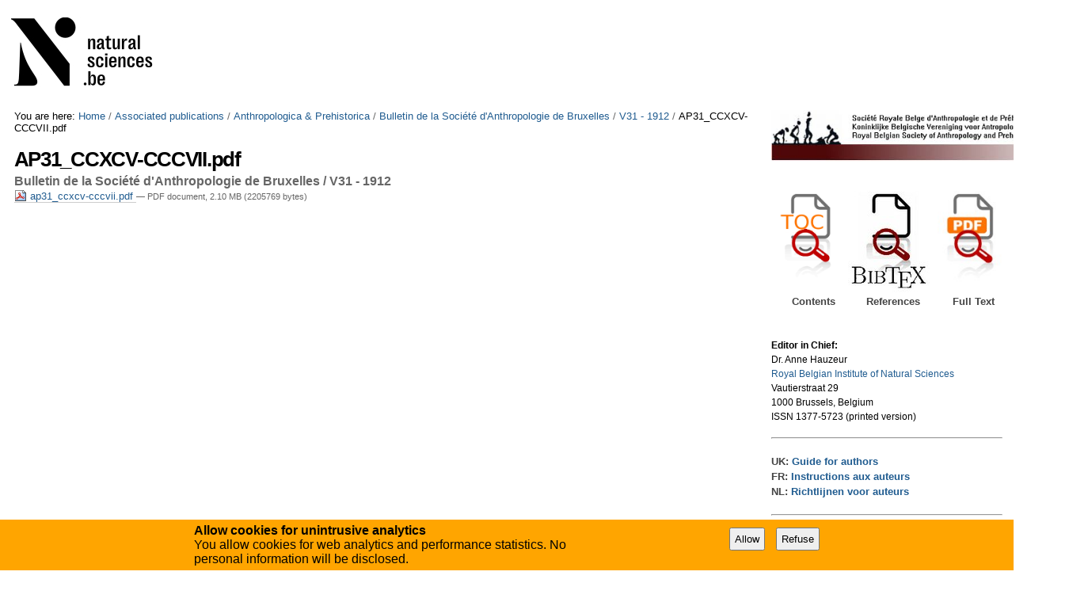

--- FILE ---
content_type: text/html;charset=utf-8
request_url: https://biblio.naturalsciences.be/associated_publications/anthropologica-prehistorica/bulletin-de-la-societe-d-anthropologie-de-bruxelles/v31-1912/ap31_ccxcv-cccvii.pdf/view
body_size: 5885
content:

<!DOCTYPE html>

<html xmlns="http://www.w3.org/1999/xhtml" lang="en">

    
    
    
    
    


<head>
    <meta http-equiv="Content-Type" content="text/html; charset=utf-8" />

    
        <base href="https://biblio.naturalsciences.be/associated_publications/anthropologica-prehistorica/bulletin-de-la-societe-d-anthropologie-de-bruxelles/v31-1912/ap31_ccxcv-cccvii.pdf/view" /><!--[if lt IE 7]></base><![endif]-->
    

    
        
  
    <link rel="stylesheet" type="text/css" media="screen" href="https://biblio.naturalsciences.be/portal_css/instancebiblio.plone/reset-cachekey-f53169c864580456dccab8adb0c09f90.css" />
    <style type="text/css" media="all">@import url(https://biblio.naturalsciences.be/portal_css/instancebiblio.plone/resourcejquery-cachekey-73b79288acd2dff1ed9cbb797bd4169e.css);</style>
    <link rel="stylesheet" type="text/css" href="https://biblio.naturalsciences.be/portal_css/instancebiblio.plone/base-cachekey-c487064777468f1ea767a99a02147301.css" />
    <link rel="stylesheet" type="text/css" media="screen" href="https://biblio.naturalsciences.be/portal_css/instancebiblio.plone/resourceplone.formwidget.autocompletejquery.autocomplete-cachekey-7fbc1845bb3a451641acf342b80a0218.css" />
    <style type="text/css" media="all">@import url(https://biblio.naturalsciences.be/portal_css/instancebiblio.plone/plomino-cachekey-9a9b37c5ed28d50d1d8018d80910f025.css);</style>
    <link rel="stylesheet" type="text/css" media="screen" href="https://biblio.naturalsciences.be/portal_css/instancebiblio.plone/resourcejquery.datatablesmediacssjquery.dataTables-cachekey-b63adfc22bf281cb2ae95dd8024d4afe.css" />
    <style type="text/css" media="all">@import url(https://biblio.naturalsciences.be/portal_css/instancebiblio.plone/faceted_view-cachekey-cc4d2dc7d134325d141644170e7bd91b.css);</style>
    <link rel="stylesheet" type="text/css" href="https://biblio.naturalsciences.be/portal_css/instancebiblio.plone/resourcerbins_masschangecss-cachekey-9d7d0429268eec114d48067d10c9acd8.css" />
    <style type="text/css" media="screen">@import url(https://biblio.naturalsciences.be/portal_css/instancebiblio.plone/maps-cachekey-069d5d71d9bdd2835cbfbb4e1bb751b9.css);</style>

  
  
    <script type="text/javascript" src="https://biblio.naturalsciences.be/portal_javascripts/instancebiblio.plone/resourceplone.app.jquery-cachekey-7cc7f64323dbefe2e13a9feeb5b08d19.js"></script>
    <script type="text/javascript" src="https://biblio.naturalsciences.be/portal_javascripts/instancebiblio.plone/resourceplomino.javascriptplomino.debug-cachekey-51cf710d91b35ab71a45ae515e498439.js"></script>
    <script type="text/javascript" src="https://biblio.naturalsciences.be/portal_javascripts/instancebiblio.plone/resourceplone.formwidget.autocompletejquery.autocomplete.min-cachekey-1741bd3b4de05047eea41090b31b31fd.js"></script>
    <script type="text/javascript" src="https://biblio.naturalsciences.be/portal_javascripts/instancebiblio.plone/ckeditor_vars-cachekey-07212e807767180a8bd201022d6f51a4.js"></script>
    <script type="text/javascript" src="https://biblio.naturalsciences.be/portal_javascripts/instancebiblio.plone/resourcejquery.datatables-cachekey-cfd42d6d7f619ba9581ba4f9dea82fbd.js"></script>
    <script type="text/javascript" src="https://biblio.naturalsciences.be/portal_javascripts/instancebiblio.plone/faceted_view-cachekey-b44297a1be0bad8e5e1d8b27d2852ff0.js"></script>
    <script type="text/javascript" src="https://biblio.naturalsciences.be/portal_javascripts/instancebiblio.plone/kss-bbb-cachekey-0261a38989d9e4fce44f7e943259a186.js"></script>
    <script type="text/javascript" src="https://biblio.naturalsciences.be/portal_javascripts/instancebiblio.plone/resourceanalytics_config-cachekey-96d66f55b7b84ba61d4aec7b62966ee5.js"></script>
    <script type="text/javascript" src="https://biblio.naturalsciences.be/portal_javascripts/instancebiblio.plone/resourceplone.formwidget.masterselectmasterselect-cachekey-86b29327f4999651cbba5475b4f46556.js"></script>


<meta content="Bulletin de la Société d'Anthropologie de Bruxelles / V31 - 1912" name="DC.description" /><meta content="Bulletin de la Société d'Anthropologie de Bruxelles / V31 - 1912" name="description" /><meta content="application/pdf" name="DC.format" /><meta content="File" name="DC.type" /><meta content="2019/05/29 - " name="DC.date.valid_range" /><meta content="2019-05-29T09:48:51+01:00" name="DC.date.modified" /><meta content="2019-05-28T20:54:18+01:00" name="DC.date.created" /><meta content="en" name="DC.language" />
<title>AP31_CCXCV-CCCVII.pdf &mdash; RBINS Open Access Library</title>
        
    



    <link rel="canonical" href="https://biblio.naturalsciences.be/associated_publications/anthropologica-prehistorica/bulletin-de-la-societe-d-anthropologie-de-bruxelles/v31-1912/ap31_ccxcv-cccvii.pdf" />

    <link rel="shortcut icon" type="image/x-icon" href="https://biblio.naturalsciences.be/favicon.ico" />
    <link rel="apple-touch-icon" href="https://biblio.naturalsciences.be/touch_icon.png" />


<script type="text/javascript">
        jQuery(function($){
            if (typeof($.datepicker) != "undefined"){
              $.datepicker.setDefaults(
                jQuery.extend($.datepicker.regional[''],
                {dateFormat: 'mm/dd/yy'}));
            }
        });
        </script>




    <link rel="search" href="https://biblio.naturalsciences.be/@@search" title="Search this site" />



        
        
        
        
        

        <meta name="viewport" content="width=device-width, initial-scale=0.6666, maximum-scale=1.0, minimum-scale=0.6666" />
        <meta name="generator" content="Plone - http://plone.org" />
    
</head>

<body data-portal-url="https://biblio.naturalsciences.be" class="template-file_view portaltype-file site-Plone section-associated_publications subsection-anthropologica-prehistorica subsection-anthropologica-prehistorica-bulletin-de-la-societe-d-anthropologie-de-bruxelles subsection-anthropologica-prehistorica-bulletin-de-la-societe-d-anthropologie-de-bruxelles-v31-1912 icons-on userrole-anonymous" dir="ltr" data-base-url="https://biblio.naturalsciences.be/associated_publications/anthropologica-prehistorica/bulletin-de-la-societe-d-anthropologie-de-bruxelles/v31-1912/ap31_ccxcv-cccvii.pdf">

<div id="visual-portal-wrapper">

        <div id="portal-top" class="row">
<div class="cell width-full position-0">
            <div id="portal-header">
    <p class="hiddenStructure">
  <a accesskey="2" href="https://biblio.naturalsciences.be/associated_publications/anthropologica-prehistorica/bulletin-de-la-societe-d-anthropologie-de-bruxelles/v31-1912/ap31_ccxcv-cccvii.pdf/view#content">Skip to content.</a> |

  <a accesskey="6" href="https://biblio.naturalsciences.be/associated_publications/anthropologica-prehistorica/bulletin-de-la-societe-d-anthropologie-de-bruxelles/v31-1912/ap31_ccxcv-cccvii.pdf/view#portal-globalnav">Skip to navigation</a>
</p>

<div id="portal-personaltools-wrapper">

<p class="hiddenStructure">Personal tools</p>





</div>



<div id="portal-searchbox">

    <form id="searchGadget_form" action="https://biblio.naturalsciences.be/@@search">

        <div class="LSBox">
        <label class="hiddenStructure" for="searchGadget">Search Site</label>

        <input name="SearchableText" type="text" size="18" title="Search Site" placeholder="Search Site" accesskey="4" class="searchField" id="searchGadget" />

        <input class="searchButton" type="submit" value="Search" />

        <div class="searchSection">
            <input id="searchbox_currentfolder_only" class="noborder" type="checkbox" name="path" value="/Plone/associated_publications/anthropologica-prehistorica/bulletin-de-la-societe-d-anthropologie-de-bruxelles/v31-1912" />
            <label for="searchbox_currentfolder_only" style="cursor: pointer">
                only in current section
            </label>
        </div>

        <div class="LSResult" id="LSResult"><div class="LSShadow" id="LSShadow"></div></div>
        </div>
    </form>

    <div id="portal-advanced-search" class="hiddenStructure">
        <a href="https://biblio.naturalsciences.be/@@search" accesskey="5">
            Advanced Search&hellip;
        </a>
    </div>

</div>

<a id="portal-logo" title="RBINS Open Access Library" accesskey="1" href="https://biblio.naturalsciences.be">
   <img alt="" src="ibiblio-logo.png" /></a> 

</div>

<div class="contentwellportlets row" id="portlets-in-header">
  
  
</div>



</div>
        </div>
    <div id="portal-columns" class="row">

        <div id="portal-column-content" class="cell width-3:4 position-0">

            <div id="viewlet-above-content"><div id="portal-breadcrumbs">

    <span id="breadcrumbs-you-are-here">You
are here:</span>
    <span id="breadcrumbs-home">
        <a href="https://biblio.naturalsciences.be">Home</a>
        <span class="breadcrumbSeparator">
            /
            
        </span>
    </span>
    <span id="breadcrumbs-1" dir="ltr">
        
            <a href="https://biblio.naturalsciences.be/associated_publications">Associated publications</a>
            <span class="breadcrumbSeparator">
                /
                
            </span>
            
         
    </span>
    <span id="breadcrumbs-2" dir="ltr">
        
            <a href="https://biblio.naturalsciences.be/associated_publications/anthropologica-prehistorica">Anthropologica &amp; Prehistorica</a>
            <span class="breadcrumbSeparator">
                /
                
            </span>
            
         
    </span>
    <span id="breadcrumbs-3" dir="ltr">
        
            <a href="https://biblio.naturalsciences.be/associated_publications/anthropologica-prehistorica/bulletin-de-la-societe-d-anthropologie-de-bruxelles">Bulletin de la Société d'Anthropologie de Bruxelles</a>
            <span class="breadcrumbSeparator">
                /
                
            </span>
            
         
    </span>
    <span id="breadcrumbs-4" dir="ltr">
        
            <a href="https://biblio.naturalsciences.be/associated_publications/anthropologica-prehistorica/bulletin-de-la-societe-d-anthropologie-de-bruxelles/v31-1912">V31 - 1912</a>
            <span class="breadcrumbSeparator">
                /
                
            </span>
            
         
    </span>
    <span id="breadcrumbs-5" dir="ltr">
        
            
            
            <span id="breadcrumbs-current">AP31_CCXCV-CCCVII.pdf</span>
         
    </span>

</div>

<div class="contentwellportlets row" id="portlets-above">
  
  
</div>


</div>

            
                <div class="">

                    

                    

    <dl class="portalMessage info" id="kssPortalMessage" style="display:none">
        <dt>Info</dt>
        <dd></dd>
    </dl>
    
    
    <div id="plominoMessages"></div>
    <div id="plominoTracebackPopup" style="display: none;">
        <strong></strong>
        <pre></pre>
    </div>
    <script type="text/javascript">
        function showTraceback(el, formula_path) {
            msg = $(el).children().filter(":first").html();
            popup = $("#plominoTracebackPopup").clone();
            $(popup).children("strong").html(msg);
            $.get(formula_path, function(data) {
                offset = 6;
                code = "";
                $.each(data.split('\n'), function(index, value) {
                    line = index + offset
                    code = code + line + ": " + value + '\n';
                });
            	$(popup).children("pre").html($("<div/>").text(code).html());
            });
        	popup.dialog({show: "blind", height: 430, width: 530});
        }
        $(document).ready(function () {
			$("#plominoMessages").load("./statusmessage_load?" + new Date().getTime() + " #plonePortalMessages");
		});
    </script>



                    
                        <div id="content">

                            

                            

                             <div id="viewlet-above-content-title"></div>
                             
                                 
                                 
            
                <h1 id="parent-fieldname-title" class="documentFirstHeading">
                    AP31_CCXCV-CCCVII.pdf
                </h1>
            
            
        
                             
                             <div id="viewlet-below-content-title">

<div class="contentwellportlets row" id="portlets-below-title">
  
  
</div>


</div>

                             
                                 
                                 
            
                <div id="parent-fieldname-description" class="documentDescription">
                   Bulletin de la Société d'Anthropologie de Bruxelles / V31 - 1912
                </div>
            
            
        
                             

                             <div id="viewlet-above-content-body"></div>
                             <div id="content-core">
                                 
        
            <p>
                
      <span>
      
      
        
          
          
              <a href="https://biblio.naturalsciences.be/associated_publications/anthropologica-prehistorica/bulletin-de-la-societe-d-anthropologie-de-bruxelles/v31-1912/ap31_ccxcv-cccvii.pdf/at_download/file">
                <img src="https://biblio.naturalsciences.be/pdf.png" alt="PDF document icon" />
                ap31_ccxcv-cccvii.pdf
              </a>
              <span class="discreet">
                  &mdash;
                  PDF document,
                  2.10 MB (2205769 bytes)
              </span>
          
          
          

        
      
    </span>
    
            </p>
            
        
    
                             </div>
                             <div id="viewlet-below-content-body">



    <div class="visualClear"><!-- --></div>

    <div class="documentActions">
        

        

    </div>

</div>

                            
                        </div>
                    

                    
                </div>
            

            <div id="viewlet-below-content">






<div class="contentwellportlets row" id="portlets-below">
  
  
</div>


</div>
        </div>

        
        

        <div id="portal-column-two" class="cell width-1:4 position-3:4">
            
                
<div class="portletWrapper" data-portlethash="706c6f6e652e7269676874636f6c756d6e0a636f6e746578740a2f506c6f6e652f6173736f6369617465645f7075626c69636174696f6e732f616e7468726f706f6c6f676963612d707265686973746f726963610a7372626170" id="portletwrapper-706c6f6e652e7269676874636f6c756d6e0a636f6e746578740a2f506c6f6e652f6173736f6369617465645f7075626c69636174696f6e732f616e7468726f706f6c6f676963612d707265686973746f726963610a7372626170"><div class="portletStaticText portlet-static-anthropologica-et-praehistorica"><p><a href="//collections.naturalsciences.be/ssh-projects/srbap" style="font-size: 12.8px; color: rgb(117, 173, 10) !important;" target=""><img alt="" src="//collections.naturalsciences.be/ssh-projects/srbap/nl/marslogo.png" style="height:65px; width:400px" /></a></p>

<p>&nbsp;</p>

<p>&nbsp;</p>

<table border="0" cellpadding="1" cellspacing="1" style="width:300px">
	<tbody>
		<tr>
			<td style="width:10px">&nbsp;</td>
			<td style="width:80px"><a href="https://biblio.naturalsciences.be/associated_publications/anthropologica-prehistorica/"><img alt="Search tables of content" src="https://biblio.naturalsciences.be/images/searchpdfpng/image_mini" style="float:left; height:130px; width:72px" /></a></td>
			<td style="vertical-align:top; width:100px"><a href="https://biblio.naturalsciences.be/associated_publications/anthropologica-prehistorica/search-references"><img alt="Search Bibliographic References" src="https://biblio.naturalsciences.be/images/search%20bib.jpg/image_thumb" style="float:left; font-size:12.8px; height:128px; width:103px" /></a></td>
			<td style="vertical-align:top; width:80px"><a href="https://biblio.naturalsciences.be/associated_publications/anthropologica-prehistorica/search-pdf"><img alt="Search Full Text" src="https://biblio.naturalsciences.be/images/search%20pdf.png/image_mini" style="float:left; font-size:12.8px; height:115px; width:82px" /></a></td>
		</tr>
		<tr>
			<td style="width:10px">&nbsp;</td>
			<td style="text-align:center; vertical-align:top; width:80px">
			<h6>Contents</h6>
			</td>
			<td style="vertical-align:top; width:100px">
			<h6 style="text-align:center">References</h6>
			</td>
			<td style="text-align:center; vertical-align:top; width:80px">
			<h6>Full Text</h6>
			</td>
		</tr>
	</tbody>
</table>

<p>&nbsp;</p>

<p><br />
<span style="font-size:12px"><span style="font-family:arial,helvetica,sans-serif"><strong>Editor&nbsp;in Chief:</strong><br />
Dr. Anne Hauzeur<br />
<a href="//collections.naturalsciences.be/ssh-projects/srbap">Royal Belgian Institute of Natural Sciences</a><br />
Vautierstraat 29<br />
1000 Brussels, Belgium</span></span></p>

<p><span style="font-size:12px"><span style="font-family:arial,helvetica,sans-serif">ISSN 1377-5723 (printed version)</span></span><br />
&nbsp;</p>

<hr />
<h6><br />
UK:&nbsp;<a href="//collections.naturalsciences.be/ssh-projects/srbap/uk/copy_of_publications">Guide for authors</a></h6>

<h6>FR:&nbsp;<a href="//collections.naturalsciences.be/ssh-projects/srbap/fr/publications">Instructions aux auteurs</a></h6>

<h6>NL:&nbsp;<a href="//collections.naturalsciences.be/ssh-projects/srbap/nl/publications">Richtlijnen voor auteurs</a><br />
&nbsp;</h6>

<hr />
<p>&nbsp;</p>

<table border="0" cellpadding="1" cellspacing="1" style="width:300px">
	<tbody>
		<tr>
			<td style="text-align:center"><img alt="" src="//biblio.naturalsciences.be/images/openaccess.png/image" style="height:76px; width:200px" /></td>
		</tr>
		<tr>
			<td style="text-align:center">
			<p>&nbsp;</p>

			<p>&nbsp;</p>
			</td>
		</tr>
	</tbody>
</table>
</div>

</div>

<div class="portletWrapper" data-portlethash="706c6f6e652e7269676874636f6c756d6e0a636f6e746578740a2f506c6f6e652f6173736f6369617465645f7075626c69636174696f6e732f616e7468726f706f6c6f676963612d707265686973746f726963610a6d656e75" id="portletwrapper-706c6f6e652e7269676874636f6c756d6e0a636f6e746578740a2f506c6f6e652f6173736f6369617465645f7075626c69636174696f6e732f616e7468726f706f6c6f676963612d707265686973746f726963610a6d656e75"><div class="portletStaticText portlet-static-menu"><table border="0" cellpadding="1" cellspacing="1" style="font-size:12.8px; line-height:19.2px; width:200px">
	<tbody>
		<tr>
			<td style="text-align:center; width:100px"><a href="https://biblio.naturalsciences.be/associated_publications/anthropologica-prehistorica/anthropologica-et-praehistorica" style="text-align: center; font-family: &quot;Helvetica Neue&quot;, Arial, FreeSans, sans-serif; font-size: 10.24px; font-weight: 700; color: rgb(117, 173, 10) !important;"><img alt="" src="https://biblio.naturalsciences.be/associated_publications/anthropologica-prehistorica/anthropologica-et-praehistorica/Anthropologica_et_Praehistorica.jpg/image_thumb" style="height:128px; width:89px" /></a></td>
			<td style="text-align: center; vertical-align: top; width: 200px;">
			<p><a href="https://biblio.naturalsciences.be/associated_publications/anthropologica-prehistorica/anthropologica-et-praehistorica" style="font-family: &quot;Helvetica Neue&quot;, Arial, FreeSans, sans-serif; font-size: 10.24px; font-weight: 700; text-align: center;">ANTHROPOLOGICA ET PRAEHISTORICA</a><br />
			<br />
			<a href="https://biblio.naturalsciences.be/associated_publications/anthropologica-prehistorica/anthropologica-et-praehistorica" style="font-family: &quot;Helvetica Neue&quot;, Arial, FreeSans, sans-serif; font-size: 10.24px; font-weight: 700; text-align: center;"><strong>(2001- &nbsp;&nbsp; &nbsp;)</strong></a></p>

			<p><em><a href="https://biblio.naturalsciences.be/associated_publications/anthropologica-prehistorica/anthropologica-et-praehistorica/ap-in-press/table-of-issues-1">In Press</a></em></p>
			</td>
		</tr>
		<tr>
			<td style="text-align:center; width:100px">&nbsp;</td>
			<td style="text-align:center; vertical-align:top">&nbsp;</td>
		</tr>
		<tr>
			<td style="text-align:center; width:100px"><a href="https://biblio.naturalsciences.be/associated_publications/anthropologica-prehistorica/anthropologie-et-prehistoire" style="color: rgb(117, 173, 10) !important;"><img alt="" src="https://biblio.naturalsciences.be/associated_publications/anthropologica-prehistorica/anthropologie-et-prehistoire/ap-105/AP105.jpg/image_thumb" style="height:128px; width:91px" /></a></td>
			<td style="text-align:center; vertical-align:top">
			<h6><a href="https://biblio.naturalsciences.be/associated_publications/anthropologica-prehistorica/anthropologie-et-prehistoire" style="color: rgb(117, 173, 10) !important;">ANTHROPOLOGIE ET PRÉHISTOIRE</a><br />
			&nbsp;</h6>

			<h6><a href="https://biblio.naturalsciences.be/associated_publications/anthropologica-prehistorica/anthropologie-et-prehistoire"><strong>(1989-2000)</strong></a></h6>
			</td>
		</tr>
		<tr>
			<td style="text-align:center; width:100px">&nbsp;</td>
			<td style="text-align:center">&nbsp;</td>
		</tr>
		<tr>
			<td style="text-align:center"><a href="https://biblio.naturalsciences.be/associated_publications/anthropologica-prehistorica/bulletin-de-la-societe-royale-belge-d-anthropologie-et-de-prehistoire"><img alt="" src="https://biblio.naturalsciences.be/associated_publications/anthropologica-prehistorica/bulletin-de-la-societe-royale-belge-d-anthropologie-et-de-prehistoire/ap-087/AP-87.jpg/image_thumb" style="height:128px; width:81px" /></a></td>
			<td style="text-align:center; vertical-align:top">
			<h6>&nbsp;</h6>

			<h6><a href="https://biblio.naturalsciences.be/associated_publications/anthropologica-prehistorica/bulletin-de-la-societe-royale-belge-d-anthropologie-et-de-prehistoire">Bulletin de la Société royale belge&nbsp;<br />
			d'Anthropologie et de Préhistoire</a><br />
			&nbsp;</h6>

			<h6><a href="https://biblio.naturalsciences.be/associated_publications/anthropologica-prehistorica/bulletin-de-la-societe-royale-belge-d-anthropologie-et-de-prehistoire"><strong>(1932-1988)</strong></a></h6>
			</td>
		</tr>
		<tr>
			<td style="text-align:center">
			<h6>&nbsp;</h6>
			</td>
			<td style="text-align:center">
			<h6>&nbsp;</h6>
			</td>
		</tr>
		<tr>
			<td style="text-align:center"><a href="https://biblio.naturalsciences.be/associated_publications/anthropologica-prehistorica/bulletin-de-la-societe-d-anthropologie-de-bruxelles" style="color: rgb(117, 173, 10) !important;"><img alt="" src="https://biblio.naturalsciences.be/associated_publications/anthropologica-prehistorica/bulletin-de-la-societe-d-anthropologie-de-bruxelles/SAB.jpg/image_thumb" style="height:128px; line-height:19.2px; width:85px" /></a></td>
			<td style="text-align:center; vertical-align:top">
			<h6>&nbsp;</h6>

			<h6>&nbsp;</h6>

			<h6><a href="https://biblio.naturalsciences.be/associated_publications/anthropologica-prehistorica/bulletin-de-la-societe-d-anthropologie-de-bruxelles" style="color: rgb(117, 173, 10) !important;">Bulletin de la Société d'Anthropologie de Bruxelles</a><br />
			&nbsp;</h6>

			<h6><a href="https://biblio.naturalsciences.be/associated_publications/anthropologica-prehistorica/bulletin-de-la-societe-d-anthropologie-de-bruxelles"><strong>(1882-1931)</strong></a></h6>
			</td>
		</tr>
	</tbody>
</table>

<p>&nbsp;</p>
</div>

</div>




            
        </div>
        
    </div>


    <div id="portal-footer-wrapper" class="row">
        <div class="cell width-full position-0">
            <div class="contentwellportlets row" id="portlets-footer">
  
  
</div>




<div id="gdpr-consent-banner" style="
    width: 100%;
    position: fixed;
    bottom: 0;
    left: 0;
    padding: 5px;
    background: orange;">
    <form method="POST" style="max-width: 800px; margin: auto;" action="https://biblio.naturalsciences.be/portal_privacy/bannerConsent">
        <div class="hider" style="">
        <div style="float: left; max-width: 60%;">
            <strong>Allow cookies for unintrusive analytics</strong>
            <p>You allow cookies for web analytics and performance statistics. No personal information will be disclosed.</p>
        </div>
        <input type="hidden" name="processing_reason" value="basic_analytics" />
        <div style="float: right; padding-top: 5px;" class="gdpr-actions">
            <input style="padding: 5px; margin-right: 10px;" type="submit" name="consent" value="Allow" />
            <input style="padding: 5px; margin-right: 10px;" type="submit" name="refuse" value="Refuse" />
        </div>
        </div>
    </form>
    <script>
        $(function() {
            $('.gdpr-actions input').on('click', function(evt) {
                var form = $(this).closest('form');
                var data = form.serialize();
                data += '&'+this.name+'=1';
                var action = form.attr('action');
                $.ajax({
                    type: "POST",
                    url: action,
                    data: data
                    }
                ).done(function() {
                    form.remove();
                    $('#gdpr-consent-banner').find('form:first').find('.hider').css('display', '');
                    if ($('#gdpr-consent-banner').find('form').length == 0) {
                        $('#gdpr-consent-banner').remove();
                    }
                });
                evt.preventDefault();
            });
        });
    </script>
</div>

<ul id="portal-siteactions">

    <li id="siteaction-sitemap"><a href="https://biblio.naturalsciences.be/sitemap" accesskey="3" title="Site Map">Site Map</a></li>
    <li id="siteaction-accessibility"><a href="https://biblio.naturalsciences.be/accessibility-info" accesskey="0" title="Accessibility">Accessibility</a></li>
    <li id="siteaction-contact"><a href="https://biblio.naturalsciences.be/contact-info" accesskey="9" title="Contact">Contact</a></li>
    <li id="siteaction-plone-link"><a href="https://www.plone.org" accesskey="" target="_new" title="Plone">Plone</a></li>
</ul>

        </div>
    </div>



</div>
</body>
</html>




--- FILE ---
content_type: application/x-javascript;charset=utf-8
request_url: https://biblio.naturalsciences.be/portal_javascripts/instancebiblio.plone/ckeditor_vars-cachekey-07212e807767180a8bd201022d6f51a4.js
body_size: 205
content:

/* - ckeditor_vars.js - */
// https://biblio.naturalsciences.be/portal_javascripts/ckeditor_vars.js?original=1
var CKEDITOR_BASEPATH='https://biblio.naturalsciences.be/++resource++ckeditor/';var CKEDITOR_PLONE_BASEPATH='https://biblio.naturalsciences.be/++resource++ckeditor_for_plone/';var CKEDITOR_PLONE_PORTALPATH='https://biblio.naturalsciences.be';


--- FILE ---
content_type: application/x-javascript;charset=utf-8
request_url: https://biblio.naturalsciences.be/portal_javascripts/instancebiblio.plone/resourceanalytics_config-cachekey-96d66f55b7b84ba61d4aec7b62966ee5.js
body_size: 318
content:

/* - ++resource++analytics_config.js - */
// https://biblio.naturalsciences.be/portal_javascripts/++resource++analytics_config.js?original=1
(function($){getAnalyticsContainerWidth=function(container){var container_width;if($(container).parents('dl.collapsedBlockCollapsible').length>0){var dl_parent=$(container).parents('dl.collapsedBlockCollapsible').eq(0);dl_parent.removeClass('collapsedBlockCollapsible').addClass('expandedBlockCollapsible');container_width=$(container).innerWidth();dl_parent.removeClass('expandedBlockCollapsible').addClass('collapsedBlockCollapsible')} else{container_width=$(container).innerWidth()}
return container_width}}(jQuery));
